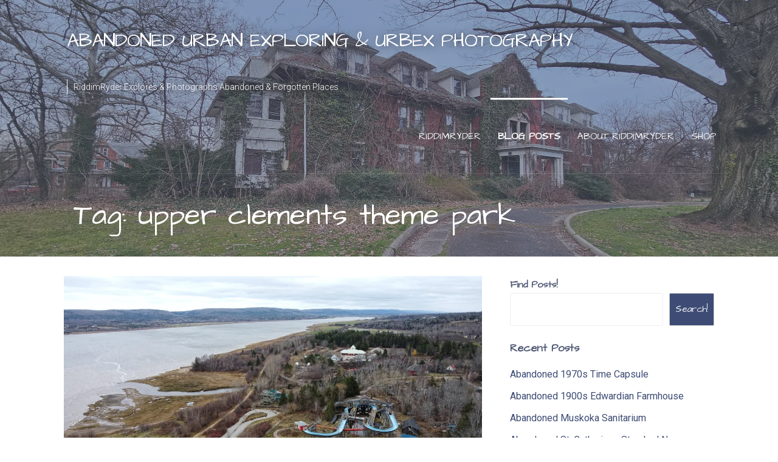

--- FILE ---
content_type: text/html; charset=utf-8
request_url: https://www.google.com/recaptcha/api2/aframe
body_size: 267
content:
<!DOCTYPE HTML><html><head><meta http-equiv="content-type" content="text/html; charset=UTF-8"></head><body><script nonce="cPDZfezyL7TSx3eJ_P3lvQ">/** Anti-fraud and anti-abuse applications only. See google.com/recaptcha */ try{var clients={'sodar':'https://pagead2.googlesyndication.com/pagead/sodar?'};window.addEventListener("message",function(a){try{if(a.source===window.parent){var b=JSON.parse(a.data);var c=clients[b['id']];if(c){var d=document.createElement('img');d.src=c+b['params']+'&rc='+(localStorage.getItem("rc::a")?sessionStorage.getItem("rc::b"):"");window.document.body.appendChild(d);sessionStorage.setItem("rc::e",parseInt(sessionStorage.getItem("rc::e")||0)+1);localStorage.setItem("rc::h",'1769949670719');}}}catch(b){}});window.parent.postMessage("_grecaptcha_ready", "*");}catch(b){}</script></body></html>